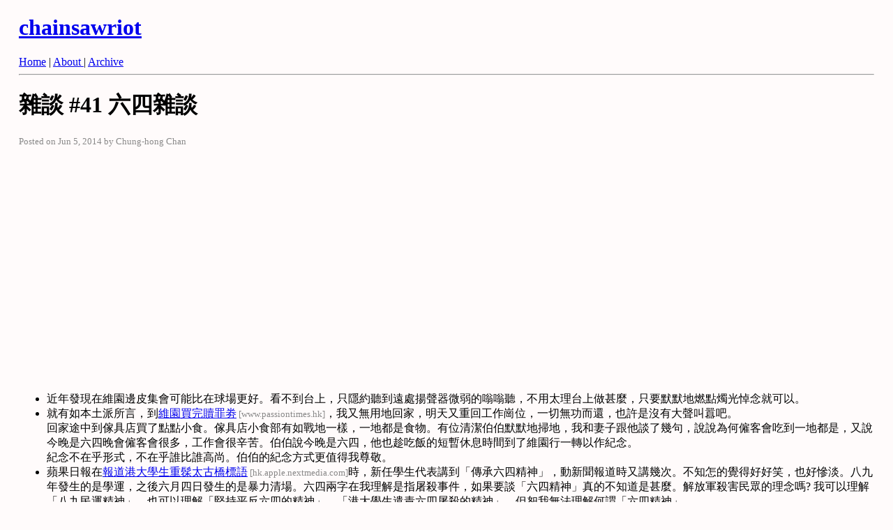

--- FILE ---
content_type: text/html
request_url: https://chainsawriot.com/misc/2014/06/05/e9-9b-9c-e8-ab-87-41-e5-85-ad-e5-9b-9b-e9-9b-9c-e8-ab-87.html
body_size: 2331
content:
<!DOCTYPE html>
<html>

  <head>
    <meta charset='utf-8'>
    <title>
      
          雜談 #41 六四雜談
      
    </title>

    
    <link rel='stylesheet' href="/assets/css/main.css" type='text/css'>
    
    <meta name='viewport' content='width=device-width, initial-scale=1'>
    <script id="MathJax-script" async src="https://cdn.jsdelivr.net/npm/mathjax@3/es5/tex-mml-chtml.js"></script>
    
        <script type="text/javascript" src = "/assets/js/annotate.js"></script>
    
    <!-- Begin Jekyll SEO tag v2.8.0 -->
<title>雜談 #41 六四雜談 | chainsawriot</title>
<meta name="generator" content="Jekyll v4.2.2" />
<meta property="og:title" content="雜談 #41 六四雜談" />
<meta property="og:locale" content="en_US" />
<meta name="description" content="近年發現在維園邊皮集會可能比在球場更好。看不到台上，只隱約聽到遠處揚聲器微弱的嗡嗡聽，不用太理台上做甚麼，只要默默地燃點燭光悼念就可以。 就有如本土派所言，到維園買完贖罪劵，我又無用地回家，明天又重回工作崗位，一切無功而還，也許是沒有大聲叫囂吧。 回家途中到傢具店買了點點小食。傢具店小食部有如戰地一樣，一地都是食物。有位清潔伯伯默默地掃地，我和妻子跟他談了幾句，說說為何僱客會吃到一地都是，又說今晚是六四晚會僱客會很多，工作會很辛苦。伯伯說今晚是六四，他也趁吃飯的短暫休息時間到了維園行一轉以作紀念。 紀念不在乎形式，不在乎誰比誰高尚。伯伯的紀念方式更值得我尊敬。 蘋果日報在報道港大學生重髹太古橋標語時，新任學生代表講到「傳承六四精神」，動新聞報道時又講幾次。不知怎的覺得好好笑，也好慘淡。八九年發生的是學運，之後六月四日發生的是暴力清場。六四兩字在我理解是指屠殺事件，如果要談「六四精神」真的不知道是甚麼。解放軍殺害民眾的理念嗎? 我可以理解「八九民運精神」，也可以理解「堅持平反六四的精神」、「港大學生遣責六四屠殺的精神」，但恕我無法理解何謂「六四精神」。 事實上「六四精神」四個字原來早已進入我們的政治語言空間，成為一句空廢的言詞。那種不求甚解的說話方式，先說話而不思考的態度，其實都是理性消亡的徵兆。" />
<meta property="og:description" content="近年發現在維園邊皮集會可能比在球場更好。看不到台上，只隱約聽到遠處揚聲器微弱的嗡嗡聽，不用太理台上做甚麼，只要默默地燃點燭光悼念就可以。 就有如本土派所言，到維園買完贖罪劵，我又無用地回家，明天又重回工作崗位，一切無功而還，也許是沒有大聲叫囂吧。 回家途中到傢具店買了點點小食。傢具店小食部有如戰地一樣，一地都是食物。有位清潔伯伯默默地掃地，我和妻子跟他談了幾句，說說為何僱客會吃到一地都是，又說今晚是六四晚會僱客會很多，工作會很辛苦。伯伯說今晚是六四，他也趁吃飯的短暫休息時間到了維園行一轉以作紀念。 紀念不在乎形式，不在乎誰比誰高尚。伯伯的紀念方式更值得我尊敬。 蘋果日報在報道港大學生重髹太古橋標語時，新任學生代表講到「傳承六四精神」，動新聞報道時又講幾次。不知怎的覺得好好笑，也好慘淡。八九年發生的是學運，之後六月四日發生的是暴力清場。六四兩字在我理解是指屠殺事件，如果要談「六四精神」真的不知道是甚麼。解放軍殺害民眾的理念嗎? 我可以理解「八九民運精神」，也可以理解「堅持平反六四的精神」、「港大學生遣責六四屠殺的精神」，但恕我無法理解何謂「六四精神」。 事實上「六四精神」四個字原來早已進入我們的政治語言空間，成為一句空廢的言詞。那種不求甚解的說話方式，先說話而不思考的態度，其實都是理性消亡的徵兆。" />
<link rel="canonical" href="https://chainsawriot.com/misc/2014/06/05/e9-9b-9c-e8-ab-87-41-e5-85-ad-e5-9b-9b-e9-9b-9c-e8-ab-87.html" />
<meta property="og:url" content="https://chainsawriot.com/misc/2014/06/05/e9-9b-9c-e8-ab-87-41-e5-85-ad-e5-9b-9b-e9-9b-9c-e8-ab-87.html" />
<meta property="og:site_name" content="chainsawriot" />
<meta property="og:type" content="article" />
<meta property="article:published_time" content="2014-06-05T10:09:47+02:00" />
<meta name="twitter:card" content="summary" />
<meta property="twitter:title" content="雜談 #41 六四雜談" />
<meta name="twitter:site" content="@chainsawriot" />
<script type="application/ld+json">
{"@context":"https://schema.org","@type":"BlogPosting","dateModified":"2014-06-05T10:09:47+02:00","datePublished":"2014-06-05T10:09:47+02:00","description":"近年發現在維園邊皮集會可能比在球場更好。看不到台上，只隱約聽到遠處揚聲器微弱的嗡嗡聽，不用太理台上做甚麼，只要默默地燃點燭光悼念就可以。 就有如本土派所言，到維園買完贖罪劵，我又無用地回家，明天又重回工作崗位，一切無功而還，也許是沒有大聲叫囂吧。 回家途中到傢具店買了點點小食。傢具店小食部有如戰地一樣，一地都是食物。有位清潔伯伯默默地掃地，我和妻子跟他談了幾句，說說為何僱客會吃到一地都是，又說今晚是六四晚會僱客會很多，工作會很辛苦。伯伯說今晚是六四，他也趁吃飯的短暫休息時間到了維園行一轉以作紀念。 紀念不在乎形式，不在乎誰比誰高尚。伯伯的紀念方式更值得我尊敬。 蘋果日報在報道港大學生重髹太古橋標語時，新任學生代表講到「傳承六四精神」，動新聞報道時又講幾次。不知怎的覺得好好笑，也好慘淡。八九年發生的是學運，之後六月四日發生的是暴力清場。六四兩字在我理解是指屠殺事件，如果要談「六四精神」真的不知道是甚麼。解放軍殺害民眾的理念嗎? 我可以理解「八九民運精神」，也可以理解「堅持平反六四的精神」、「港大學生遣責六四屠殺的精神」，但恕我無法理解何謂「六四精神」。 事實上「六四精神」四個字原來早已進入我們的政治語言空間，成為一句空廢的言詞。那種不求甚解的說話方式，先說話而不思考的態度，其實都是理性消亡的徵兆。","headline":"雜談 #41 六四雜談","mainEntityOfPage":{"@type":"WebPage","@id":"https://chainsawriot.com/misc/2014/06/05/e9-9b-9c-e8-ab-87-41-e5-85-ad-e5-9b-9b-e9-9b-9c-e8-ab-87.html"},"url":"https://chainsawriot.com/misc/2014/06/05/e9-9b-9c-e8-ab-87-41-e5-85-ad-e5-9b-9b-e9-9b-9c-e8-ab-87.html"}</script>
<!-- End Jekyll SEO tag -->

  </head>
  <body  bgcolor = #FFFBFB >
    <div class = "container">
      <h1><a href="/">chainsawriot</a></h1>
<a href="/"> Home</a> | <a href="/about/">About </a> | <a href="/archive/"> Archive</a> 
<hr>


      <h1>雜談 #41 六四雜談</h1>
<div class='separator'></div>


<p class = "post-meta">Posted on Jun 5, 2014
  
  by Chung-hong Chan
  
</p>



<p><iframe width="420" height="315" src="//www.youtube.com/embed/D67kmFzSh_o" frameborder="0" allowfullscreen></iframe></p>
<ul>
<li>近年發現在維園邊皮集會可能比在球場更好。看不到台上，只隱約聽到遠處揚聲器微弱的嗡嗡聽，不用太理台上做甚麼，只要默默地燃點燭光悼念就可以。</li>
<li>就有如本土派所言，到<a href="http://www.passiontimes.hk/article/06-04-2013/3194">維園買完贖罪劵</a>，我又無用地回家，明天又重回工作崗位，一切無功而還，也許是沒有大聲叫囂吧。<br />
回家途中到傢具店買了點點小食。傢具店小食部有如戰地一樣，一地都是食物。有位清潔伯伯默默地掃地，我和妻子跟他談了幾句，說說為何僱客會吃到一地都是，又說今晚是六四晚會僱客會很多，工作會很辛苦。伯伯說今晚是六四，他也趁吃飯的短暫休息時間到了維園行一轉以作紀念。<br />
紀念不在乎形式，不在乎誰比誰高尚。伯伯的紀念方式更值得我尊敬。</li>
<li>蘋果日報在<a href="http://hk.apple.nextmedia.com/news/art/20140605/18745592">報道港大學生重髹太古橋標語</a>時，新任學生代表講到「傳承六四精神」，動新聞報道時又講幾次。不知怎的覺得好好笑，也好慘淡。八九年發生的是學運，之後六月四日發生的是暴力清場。六四兩字在我理解是指屠殺事件，如果要談「六四精神」真的不知道是甚麼。解放軍殺害民眾的理念嗎? 我可以理解「八九民運精神」，也可以理解「堅持平反六四的精神」、「港大學生遣責六四屠殺的精神」，但恕我無法理解何謂「六四精神」。<br />
事實上「<a href="https://www.youtube.com/results?search_query=%E5%85%AD%E5%9B%9B%E7%B2%BE%E7%A5%9E">六四精神</a>」四個字原來早已進入我們的政治語言空間，成為一句空廢的言詞。那種不求甚解的說話方式，先說話而不思考的態度，其實都是理性消亡的徵兆。</li>
</ul>





      <hr>
      <p class = "post-meta"> Powered by <a href="https://jekyllrb.com/">Jekyll</a> and <a href="https://codeberg.org/chainsawriot/profdr">profdr theme</a></p>
    </div>
  </body>
</html>


--- FILE ---
content_type: text/javascript
request_url: https://chainsawriot.com/assets/js/annotate.js
body_size: 113
content:
// annotate urls similar to rweekly or Jonathan Carroll's blog
// https://jcarroll.com.au/2023/06/02/hyperlink-annotations-in-javascript-and-css/

document.addEventListener('DOMContentLoaded', function () {
    let alinks = document.querySelectorAll(".container a");
    for (let i = 0; i < alinks.length; i++) {
	if (alinks[i].hostname != window.location.hostname) {
	    //console.log(alinks[i].hostname);
	    let annote_node = document.createElement("span");
	    annote_node.textContent = " [" + alinks[i].hostname + "]";
	    annote_node.className = "post-meta";
	    alinks[i].after(annote_node);
	}
    }
}, false);
